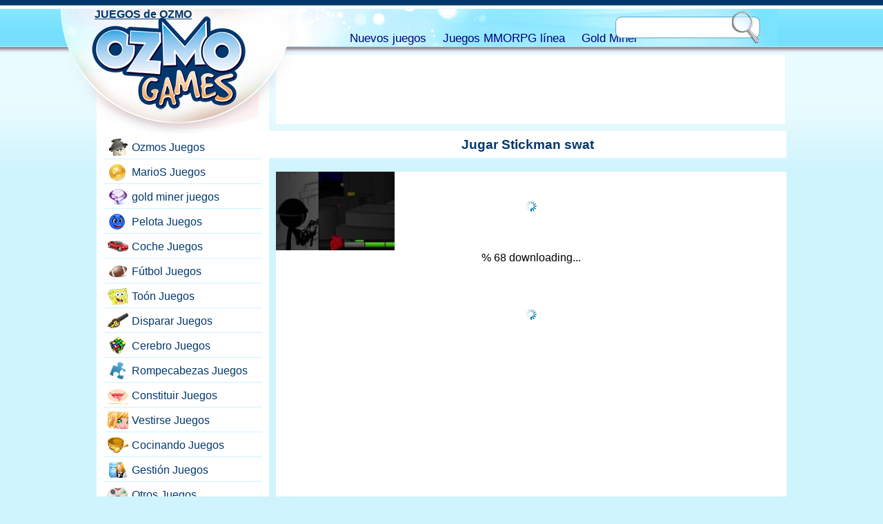

--- FILE ---
content_type: text/html; charset=utf-8
request_url: https://www.google.com/recaptcha/api2/aframe
body_size: 266
content:
<!DOCTYPE HTML><html><head><meta http-equiv="content-type" content="text/html; charset=UTF-8"></head><body><script nonce="_dwmp8yf1IXTwX0cTpTlZA">/** Anti-fraud and anti-abuse applications only. See google.com/recaptcha */ try{var clients={'sodar':'https://pagead2.googlesyndication.com/pagead/sodar?'};window.addEventListener("message",function(a){try{if(a.source===window.parent){var b=JSON.parse(a.data);var c=clients[b['id']];if(c){var d=document.createElement('img');d.src=c+b['params']+'&rc='+(localStorage.getItem("rc::a")?sessionStorage.getItem("rc::b"):"");window.document.body.appendChild(d);sessionStorage.setItem("rc::e",parseInt(sessionStorage.getItem("rc::e")||0)+1);localStorage.setItem("rc::h",'1769404978507');}}}catch(b){}});window.parent.postMessage("_grecaptcha_ready", "*");}catch(b){}</script></body></html>